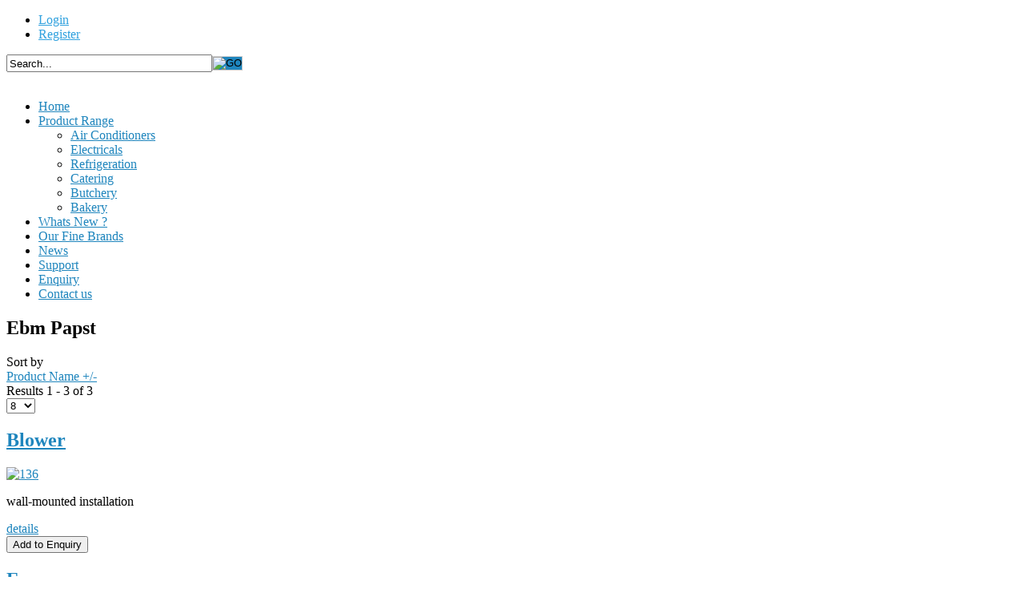

--- FILE ---
content_type: text/html; charset=utf-8
request_url: http://mont.co.bw/index.php?option=com_virtuemart&view=category&virtuemart_category_id=118&Itemid=558
body_size: 34152
content:

 <!DOCTYPE html PUBLIC "-//W3C//DTD XHTML 1.0 Transitional//EN" "http://www.w3.org/TR/xhtml1/DTD/xhtml1-transitional.dtd">
<html xmlns="http://www.w3.org/1999/xhtml" xml:lang="en-gb" lang="en-gb" >
<head>
	<meta name="viewport" content="width=device-width, initial-scale=1.0">
    <script type="text/javascript" src="http://ajax.googleapis.com/ajax/libs/jquery/1.4.0/jquery.min.js"></script>
	  <meta http-equiv="content-type" content="text/html; charset=utf-8" />
  <meta name="title" content="Ebm Papst" />
  <meta name="generator" content="Joomla! - Open Source Content Management" />
  <title>Ebm Papst</title>
  <link href="/index.php?option=com_virtuemart&amp;view=category&amp;virtuemart_category_id=118&amp;Itemid=558" rel="canonical" />
  <link rel="stylesheet" href="/components/com_virtuemart/assets//css/facebox.css" type="text/css" />
  <link rel="stylesheet" href="/components/com_virtuemart/assets//css/vmsite-ltr.css" type="text/css" />
  <link rel="stylesheet" href="/media/system/css/modal.css" type="text/css" />
  <link rel="stylesheet" href="/templates/dd_mont/css/grid-12-responsive.css" type="text/css" />
  <link rel="stylesheet" href="/templates/dd_mont/css/gantry-core.css" type="text/css" />
  <link rel="stylesheet" href="/templates/dd_mont/css/joomla-core.css" type="text/css" />
  <link rel="stylesheet" href="/templates/dd_mont/css/main-light.css" type="text/css" />
  <link rel="stylesheet" href="/templates/dd_mont/css/utilities.css" type="text/css" />
  <link rel="stylesheet" href="/templates/dd_mont/css/typography.css" type="text/css" />
  <link rel="stylesheet" href="/templates/dd_mont/css/font-awesome.css" type="text/css" />
  <link rel="stylesheet" href="/templates/dd_mont/css/thirdparty-k2.css" type="text/css" />
  <link rel="stylesheet" href="/templates/dd_mont/css/thirdparty-k2-light.css" type="text/css" />
  <link rel="stylesheet" href="/templates/dd_mont/css/demo-styles.css" type="text/css" />
  <link rel="stylesheet" href="/templates/dd_mont/css/template.css" type="text/css" />
  <link rel="stylesheet" href="/templates/dd_mont/css/template-webkit.css" type="text/css" />
  <link rel="stylesheet" href="/templates/dd_mont/css/fusionmenu.css" type="text/css" />
  <style type="text/css">
a, .active .sprocket-lists-title, .sprocket-lists li:hover .sprocket-lists-title, .sprocket-headlines-item a:hover, .sprocket-mosaic-title a:hover, #dd-footer a:hover, .sprocket-lists-item .readon span {color:#1e85bd;}
.title:before, .items-leading h2:before, .component-content .item-page h2:before, .component-content .blog h2:before, .component-content .weblink-category h2:before, .items-row h2:before, .component-content .contact h2:before, .component-content .login h1:before, .sprocket-headlines-badge:before, .button, .readon, .readmore, button.validate, #member-profile a, #member-registration a, .formelm-buttons button, .sprocket-lists li:hover .indicator, .sprocket-lists li.active .indicator, .sprocket-lists .arrow:hover, .sprocket-lists-pagination li.active, .sprocket-headlines-navigation .arrow:hover, .sprocket-features-pagination li:hover span, .sprocket-features-arrows .arrow:hover, .dd-totop:hover, .sprocket-mosaic-order li:hover, .sprocket-mosaic-filter li:hover {background-color:#1e85bd;}
.button:hover, .readon:hover, .readmore:hover, button.validate:hover, #member-profile a:hover, #member-registration a:hover, .formelm-buttons button:hover {background-color:#1b76a7;}
#dd-header a, #dd-footer a {color:#30a1de;}
.menutop li.root:hover, .menutop li.root.f-mainparent-itemfocus, .menutop li.root.active, .fusion-submenu-wrapper, .dd-splitmenu li:hover, .dd-splitmenu li.active, #roksearch_search_str, .rokajaxsearch .roksearch-wrapper input#roksearch_search_str.inputbox:focus, .title3 .title {border-color:#2194d3;}
.login-fields #username:focus, .login-fields #password:focus, #contact-form dd input:focus, #contact-form dd textarea:focus, #modlgn-username:focus, #modlgn-passwd:focus, input#jform_email:focus, #rokajaxsearch .inputbox:focus, #member-registration dd input:focus, #search-searchword:focus, .finder .inputbox:focus {border: 1px solid #1e85bd; box-shadow: inset 0 1px 3px rgba(30,133,189,0.3), 0 0 8px rgba(30,133,189,0.6);}
body ul.checkmark li::after, body ul.circle-checkmark li::before, body ul.square-checkmark li::before, body ul.circle-small li::after, body ul.circle li::after, body ul.circle-large li::after, .title5 .title::before, .sprocket-headlines-badge::after {border-color: #1e85bd;}
body ul.triangle-small li::after, body ul.triangle li::after, body ul.triangle-large li::after {border-color: transparent transparent transparent #1e85bd;}
#k2Container div.latestItemsCategory h2, #k2Container .itemListCategory h2, #k2Container .subCategory h2, div.k2TagCloudBlock a:hover, table.calendar tr td.calendarToday, div.k2CategoriesListBlock ul li.activeCategory > a, span.catItemAddLink a:hover, span.userItemAddLink a:hover, span.userItemEditLink a:hover, span.catItemEditLink a:hover, span.itemEditLink a:hover, #k2Container h2:before, table.calendar tr td.calendarDayName  {background-color:#2194d3;}
#k2Container .userItemLinks, #k2Container .itemLinks, #k2Container .catItemLinks, #k2Container .latestItemLinks, #k2Container div.itemAuthorBlock, div.k2ItemsBlock ul li div.moduleItemTags  {border-color:#2194d3;}
#k2Container .commentAuthorName {color:#1e85bd;}
 #k2Container .button, .k2UserBlock .button, span.catItemAddLink a, span.userItemAddLink a, span.userItemEditLink a, span.catItemEditLink a, span.itemEditLink a, #k2Container .itemCommentsForm .button {background-color:#1e85bd;}
#k2Container .button:hover, .k2UserBlock .button:hover, span.catItemAddLink a:hover, span.userItemAddLink a:hover, span.userItemEditLink a:hover, span.catItemEditLink a:hover, span.itemEditLink a:hover {background-color:#1b76a7;}

  </style>
  <script src="//ajax.googleapis.com/ajax/libs/jquery/1.6.4/jquery.min.js" type="text/javascript"></script>
  <script src="/components/com_virtuemart/assets//js/jquery.noConflict.js" type="text/javascript"></script>
  <script src="/components/com_virtuemart/assets//js/vmsite.js" type="text/javascript"></script>
  <script src="/components/com_virtuemart/assets//js/facebox.js" type="text/javascript"></script>
  <script src="/components/com_virtuemart/assets//js/vmprices.js" type="text/javascript"></script>
  <script src="/media/system/js/mootools-core.js" type="text/javascript"></script>
  <script src="/media/system/js/core.js" type="text/javascript"></script>
  <script src="/media/system/js/modal.js" type="text/javascript"></script>
  <script src="/media/system/js/mootools-more.js" type="text/javascript"></script>
  <script src="/templates/dd_mont/js/rokmediaqueries.js" type="text/javascript"></script>
  <script src="/templates/dd_mont/js/modules-height.js" type="text/javascript"></script>
  <script src="/templates/dd_mont/js/jquery.vticker-min.js" type="text/javascript"></script>
  <script src="/templates/dd_mont/js/load-transition.js" type="text/javascript"></script>
  <script src="/modules/mod_roknavmenu/themes/fusion/js/fusion.js" type="text/javascript"></script>
  <script type="text/javascript">
vmSiteurl = 'http://mont.co.bw/' ;
vmLang = ""
vmCartText = ' was added to your cart.' ;
vmCartError = 'There was an error while updating your cart.' ;
loadingImage = '/components/com_virtuemart/assets/images/facebox/loading.gif' ;
closeImage = '/components/com_virtuemart/assets/images/facebox/closelabel.png' ; 
Virtuemart.addtocart_popup = '0' ; 
faceboxHtml = '<div id="facebox" style="display:none;"><div class="popup"><div class="content"></div> <a href="#" class="close"></a></div></div>'  ;

		window.addEvent('domready', function() {

			SqueezeBox.initialize({});
			SqueezeBox.assign($$('a.modal'), {
				parse: 'rel'
			});
		});

jQuery(document).ready(function () {

	jQuery('.orderlistcontainer').hover(

		function() { jQuery(this).find('.orderlist').stop().show()},

		function() { jQuery(this).find('.orderlist').stop().hide()}

	)

});

window.addEvent('domready', function() {
});
window.addEvent('load', function() {
});
				window.addEvent('domready', function() {
					new Fusion('ul.menutop', {
						effect: 'slide and fade',
						opacity:  1,
						hideDelay:  500,
						centered:  0,
						tweakInitial: {'x': -3, 'y': 0},
						tweakSubsequent: {'x':  0, 'y':  1},
						tweakSizes: {'width': 0, 'height': 0},
						menuFx: {duration:  400, transition: Fx.Transitions.Quad.easeOut}
					});
				});
				

			window.addEvent('domready', function(){
				document.getElements('[data-dd-menu-mobile]').addEvent('change', function(){
					window.location.href = this.value;
				});
			});
  </script>
<script type="text/javascript">
$(function(){
$("#latest_scroll").vTicker({ 
		speed: 300,
		pause: 4000,
		animation: 'fade',
		mousePause: true,
		showItems: 1
	});
});
</script>   
	
</head>
	<body  class="main-body-light main-bg-none font-family-helvetica font-size-is-default logo-type-kirigami logo-kirigami-logostyle-style1 menu-type-fusionmenu typography-style-light col12 option-com-virtuemart menu-refrigeration2">
		        <div id="main-surround" class="dd-container">
        	<div class="main-surround2">
				                                <div id="dd-header" class="dark-block">
                    <div class="dd-container">
                        <div class="dd-grid-6 dd-alpha">
            <div class="dd-block logo-block">
            <a href="/" id="dd-logo"></a>
        </div>
        
</div>
<div class="dd-grid-6 dd-omega">
                <div class="dd-block top_menu">
            	<div class="module-surround">
										<div class="module-content">
	                	
<ul class="menu">
<li class="item-564"><a href="/index.php?option=com_users&amp;view=login&amp;Itemid=564" >Login</a></li><li class="item-565"><a href="/index.php?option=com_users&amp;view=registration&amp;Itemid=565" >Register</a></li></ul>
						<div class="clear"></div>
					</div>
				</div>
            </div>
	            <div class="dd-block ">
            	<div class="module-surround">
										<div class="module-content">
	                	<!--BEGIN Search Box -->
<form action="/index.php?option=com_virtuemart&amp;view=category&amp;search=true&amp;limitstart=0&amp;virtuemart_category_id=0&amp;Itemid=558" method="get">
<div class="search">
<input style="height:16px;vertical-align :middle;" name="keyword" id="mod_virtuemart_search" maxlength="30" alt="GO" class="inputbox" type="text" size="30" value="Search..."  onblur="if(this.value=='') this.value='Search...';" onfocus="if(this.value=='Search...') this.value='';" /><input style="vertical-align :middle;border: 1px solid #CCC;" type="image" value="GO" class="button" src="http://mont.co.bw/components/com_virtuemart/assets/images/vmgeneral/search.png" onclick="this.form.keyword.focus();"/></div>
		<input type="hidden" name="limitstart" value="0" />
		<input type="hidden" name="option" value="com_virtuemart" />
		<input type="hidden" name="view" value="category" />
	  </form>

<!-- End Search Box -->						<div class="clear"></div>
					</div>
				</div>
            </div>
	            <div class="dd-block minicart">
            	<div class="module-surround">
										<div class="module-content">
	                	
<!-- Virtuemart 2 Ajax Card -->
<div class="vmCartModule minicart" id="vmCartModule">

<!--<div class="total" style="float: right;">
	</div>
--><div class="total_products"></div>
<div class="show_cart">
	 &nbsp; &nbsp;
	</div>
<div style="clear:both;"></div>

<noscript>
Please wait</noscript>
</div>

						<div class="clear"></div>
					</div>
				</div>
            </div>
	
</div>
                        <div class="clear"></div>
                    </div>
                </div>
                                                <div id="dd-navigation">
                    <div class="dd-container">
                        <div class="dd-grid-12 dd-alpha dd-omega">
                <div class="dd-block ">
            	<div class="module-surround">
										<div class="module-content">
	                	<div class="dd-menubar fusionmenu">
	<ul class="menutop level1 " id="">
						<li class="item435 root" >
							<a class="orphan item bullet" href="/index.php?option=com_content&amp;view=article&amp;id=71&amp;Itemid=435"  >
					<span>
										Home															</span>
				</a>
			
					</li>
								<li class="item294 parent active root" >
							<a class="daddy item bullet" href="/index.php?option=com_virtuemart&amp;view=category&amp;virtuemart_category_id=0&amp;Itemid=294"  >
					<span>
										Product Range																				</span>
				</a>
			
												<div class="fusion-submenu-wrapper level2 " style="width:170px;">
												<ul class="level2" style="width:170px;">
																										<li class="item557" >
							<a class="orphan item bullet" href="/index.php?option=com_virtuemart&amp;view=category&amp;virtuemart_category_id=99&amp;Itemid=557"  >
					<span>
										Air Conditioners															</span>
				</a>
			
					</li>
																																				<li class="item552" >
							<a class="orphan item bullet" href="/index.php?option=com_virtuemart&amp;view=category&amp;virtuemart_category_id=85&amp;Itemid=552"  >
					<span>
										Electricals															</span>
				</a>
			
					</li>
																																				<li class="item558 active" >
							<a class="orphan item bullet" href="/index.php?option=com_virtuemart&amp;view=category&amp;virtuemart_category_id=108&amp;Itemid=558"  >
					<span>
										Refrigeration															</span>
				</a>
			
					</li>
																																				<li class="item553" >
							<a class="orphan item bullet" href="/index.php?option=com_virtuemart&amp;view=category&amp;virtuemart_category_id=86&amp;Itemid=553"  >
					<span>
										Catering															</span>
				</a>
			
					</li>
																																				<li class="item567" >
							<a class="orphan item bullet" href="/index.php?option=com_virtuemart&amp;view=category&amp;virtuemart_category_id=145&amp;Itemid=567"  >
					<span>
										Butchery															</span>
				</a>
			
					</li>
																																				<li class="item568" >
							<a class="orphan item bullet" href="/index.php?option=com_virtuemart&amp;view=category&amp;virtuemart_category_id=147&amp;Itemid=568"  >
					<span>
										Bakery															</span>
				</a>
			
					</li>
																							</ul>
												<div class="drop-bot"></div>
					</div>
									</li>
								<li class="item233 root" >
							<a class="orphan item bullet" href="/index.php?option=com_content&amp;view=article&amp;id=80&amp;Itemid=233"  >
					<span>
										Whats New ? 															</span>
				</a>
			
					</li>
								<li class="item238 root" >
							<a class="orphan item bullet" href="/index.php?option=com_content&amp;view=article&amp;id=75&amp;Itemid=238"  >
					<span>
										Our Fine Brands															</span>
				</a>
			
					</li>
								<li class="item448 root" >
							<a class="orphan item bullet" href="/index.php?option=com_content&amp;view=category&amp;layout=blog&amp;id=79&amp;Itemid=448"  >
					<span>
										News															</span>
				</a>
			
					</li>
								<li class="item481 root" >
							<a class="orphan item bullet" href="http://www.mont.co.bw/support/"  >
					<span>
										Support															</span>
				</a>
			
					</li>
								<li class="item455 root" >
							<a class="orphan item bullet" href="/index.php?option=com_content&amp;view=article&amp;id=77&amp;Itemid=455"  >
					<span>
										Enquiry															</span>
				</a>
			
					</li>
								<li class="item516 root" >
							<a class="orphan item bullet" href="/index.php?option=com_content&amp;view=article&amp;id=76&amp;Itemid=516"  >
					<span>
										Contact us															</span>
				</a>
			
					</li>
					</ul>
</div>						<div class="clear"></div>
					</div>
				</div>
            </div>
	
</div>
                        <div class="clear"></div>
                    </div>
                </div>
                                <div class="dd-container contentsection">
                    <div id="dd-transition" class="dd-hidden">
                    	                        
                     	                        <div id="dd-utility">
                            <div class="dd-section-surround">
                                <div class="dd-row-surround">
                                                                    </div>
                            </div>
                            <div class="clear"></div>
                        </div>
                                                
                                               
                                                                        <div id="dd-main" class="mb12">
    <div class="dd-mainsection">
        <div class="dd-mainrow">
                                                <div class="dd-grid-12 dd-alpha dd-omega">
                                                                    	<div class="dd-block component-block">
            				<div class="component-content">
            					
	<div class="category_description">

	<h2>Ebm Papst</h2>
	</div>

	

<!-- comment by Thanjeys -->

<div class="browse-view" style="display:block ">

    
 		



			<div class="orderby-displaynumber">

				<div class="width70 floatleft">

					<div class="orderlistcontainer"><div class="title">Sort by</div><div class="activeOrder"><a title=" +/-" href="/index.php?option=com_virtuemart&amp;view=category&amp;virtuemart_category_id=118&amp;Itemid=558&amp;order=DESC">Product Name  +/-</a></div></div>
					
				</div>

				<div class="width30 floatright display-number">
Results 1 - 3 of 3<br/><select name="" class="inputbox" size="1" onchange="window.top.location.href=this.options[this.selectedIndex].value">>
	<option value="/index.php?option=com_virtuemart&amp;amp;view=category&amp;amp;virtuemart_category_id=118&amp;amp;Itemid=558&amp;amp;limit=4">4</option>
	<option value="/index.php?option=com_virtuemart&amp;amp;view=category&amp;amp;virtuemart_category_id=118&amp;amp;Itemid=558&amp;amp;limit=8" selected="selected">8</option>
	<option value="/index.php?option=com_virtuemart&amp;amp;view=category&amp;amp;virtuemart_category_id=118&amp;amp;Itemid=558&amp;amp;limit=12">12</option>
	<option value="/index.php?option=com_virtuemart&amp;amp;view=category&amp;amp;virtuemart_category_id=118&amp;amp;Itemid=558&amp;amp;limit=16">16</option>
	<option value="/index.php?option=com_virtuemart&amp;amp;view=category&amp;amp;virtuemart_category_id=118&amp;amp;Itemid=558&amp;amp;limit=40">40</option>
	<option value="/index.php?option=com_virtuemart&amp;amp;view=category&amp;amp;virtuemart_category_id=118&amp;amp;Itemid=558&amp;amp;limit=80">80</option>
</select>
</div>

				<div class="vm-pagination" style="display:none">

					
					<span style="float:right"></span>

				</div>



			<div class="clear"></div>

			</div> <!-- end of orderby-displaynumber -->



<!--<h1>Ebm Papst</h1> -->




	<div class="row">

	
		<div class="product floatleft width25 vertical-separator">

			<div class="spacer">

				<div class="width100 floatleft">

                		

                        <h2><a href="/index.php?option=com_virtuemart&amp;view=productdetails&amp;virtuemart_product_id=104&amp;virtuemart_category_id=118&amp;Itemid=558" title="Blower">Blower</a></h2>

                

                		<a title="136" class="modal" href="http://mont.co.bw/images/stories/virtuemart/product/136.jpg"><img src="/images/stories/virtuemart/product/resized/136_206x102.jpg" alt="136" class="browseProductImage" border="0" title="Blower"  /></a>


						
						<p class="product_s_desc">

						wall-mounted installation
						</p>

						
                        

                        

                        <div class="product-price marginbottom12" id="productPrice104">

					
					</div>



						<a href="/index.php?option=com_virtuemart&amp;view=productdetails&amp;virtuemart_product_id=104&amp;virtuemart_category_id=118&amp;Itemid=558" title="Blower" class="product-details">details</a>
                    

						

                        <!-- Add to cart form start -->

                        <form method="post" class="product" action="index.php" id="addtocartproduct104">

						<div class="addtocart-bar">

						
                        <!-- <label for="quantity" class="quantity_box">Quantity: </label> -->

                        <span class="quantity-box" style="display:none;" >

                            <input type="text" class="quantity-input" name="quantity[]" value="1" />

                        </span>

                        

                        
            

                        
            

                        
                        <span class="addtocart-button">

                            <input type="submit" name="addtocart"  class="addtocart-button" value="Add to Enquiry" title="Add to Enquiry" />

                           

                        </span>

            

                    <div class="clear"></div>

                    </div>

            

                    
                    <input type="hidden" class="pname" value="Blower">

                    <input type="hidden" name="option" value="com_virtuemart" />

                    <input type="hidden" name="view" value="cart" />

                    <noscript><input type="hidden" name="task" value="add" /></noscript>

                    <input type="hidden" name="virtuemart_product_id[]" value="104" />

                    
                    <input type="hidden" name="virtuemart_manufacturer_id" value="Array" />

                    <input type="hidden" name="virtuemart_category_id[]" value="118" />

          		  </form>

                    <!-- Add to cart form End -->

                        

                    

					

					



				</div>

			<div class="clear"></div>

			</div><!-- end of spacer -->

		</div> <!-- end of product -->

	
		<div class="product floatleft width25 vertical-separator">

			<div class="spacer">

				<div class="width100 floatleft">

                		

                        <h2><a href="/index.php?option=com_virtuemart&amp;view=productdetails&amp;virtuemart_product_id=88&amp;virtuemart_category_id=118&amp;Itemid=558" title="Fan">Fan</a></h2>

                

                		<a title="15" class="modal" href="http://mont.co.bw/images/stories/virtuemart/product/15.jpg"><img src="/images/stories/virtuemart/product/resized/15_206x102.jpg" alt="15" class="browseProductImage" border="0" title="Fan"  /></a>


						
						<p class="product_s_desc">

						ball bearing motor
						</p>

						
                        

                        

                        <div class="product-price marginbottom12" id="productPrice88">

					
					</div>



						<a href="/index.php?option=com_virtuemart&amp;view=productdetails&amp;virtuemart_product_id=88&amp;virtuemart_category_id=118&amp;Itemid=558" title="Fan" class="product-details">details</a>
                    

						

                        <!-- Add to cart form start -->

                        <form method="post" class="product" action="index.php" id="addtocartproduct88">

						<div class="addtocart-bar">

						
                        <!-- <label for="quantity" class="quantity_box">Quantity: </label> -->

                        <span class="quantity-box" style="display:none;" >

                            <input type="text" class="quantity-input" name="quantity[]" value="1" />

                        </span>

                        

                        
            

                        
            

                        
                        <span class="addtocart-button">

                            <input type="submit" name="addtocart"  class="addtocart-button" value="Add to Enquiry" title="Add to Enquiry" />

                           

                        </span>

            

                    <div class="clear"></div>

                    </div>

            

                    
                    <input type="hidden" class="pname" value="Fan">

                    <input type="hidden" name="option" value="com_virtuemart" />

                    <input type="hidden" name="view" value="cart" />

                    <noscript><input type="hidden" name="task" value="add" /></noscript>

                    <input type="hidden" name="virtuemart_product_id[]" value="88" />

                    
                    <input type="hidden" name="virtuemart_manufacturer_id" value="Array" />

                    <input type="hidden" name="virtuemart_category_id[]" value="118" />

          		  </form>

                    <!-- Add to cart form End -->

                        

                    

					

					



				</div>

			<div class="clear"></div>

			</div><!-- end of spacer -->

		</div> <!-- end of product -->

	
		<div class="product floatleft width25 vertical-separator">

			<div class="spacer">

				<div class="width100 floatleft">

                		

                        <h2><a href="/index.php?option=com_virtuemart&amp;view=productdetails&amp;virtuemart_product_id=98&amp;virtuemart_category_id=115&amp;Itemid=558" title="Motor Fan">Motor Fan</a></h2>

                

                		<a title="motor fan" class="modal" href="http://mont.co.bw/images/stories/virtuemart/product/motor fan.jpg"><img src="/images/stories/virtuemart/product/resized/motor fan_206x102.jpg" alt="motor fan" class="browseProductImage" border="0" title="Motor Fan"  /></a>


						
						<p class="product_s_desc">

						good capacity
						</p>

						
                        

                        

                        <div class="product-price marginbottom12" id="productPrice98">

					
					</div>



						<a href="/index.php?option=com_virtuemart&amp;view=productdetails&amp;virtuemart_product_id=98&amp;virtuemart_category_id=115&amp;Itemid=558" title="Motor Fan" class="product-details">details</a>
                    

						

                        <!-- Add to cart form start -->

                        <form method="post" class="product" action="index.php" id="addtocartproduct98">

						<div class="addtocart-bar">

						
                        <!-- <label for="quantity" class="quantity_box">Quantity: </label> -->

                        <span class="quantity-box" style="display:none;" >

                            <input type="text" class="quantity-input" name="quantity[]" value="1" />

                        </span>

                        

                        
            

                        
            

                        
                        <span class="addtocart-button">

                            <input type="submit" name="addtocart"  class="addtocart-button" value="Add to Enquiry" title="Add to Enquiry" />

                           

                        </span>

            

                    <div class="clear"></div>

                    </div>

            

                    
                    <input type="hidden" class="pname" value="Motor Fan">

                    <input type="hidden" name="option" value="com_virtuemart" />

                    <input type="hidden" name="view" value="cart" />

                    <noscript><input type="hidden" name="task" value="add" /></noscript>

                    <input type="hidden" name="virtuemart_product_id[]" value="98" />

                    
                    <input type="hidden" name="virtuemart_manufacturer_id" value="Array" />

                    <input type="hidden" name="virtuemart_category_id[]" value="115" />

          		  </form>

                    <!-- Add to cart form End -->

                        

                    

					

					



				</div>

			<div class="clear"></div>

			</div><!-- end of spacer -->

		</div> <!-- end of product -->

	
   <div class="clear"></div>

   </div> <!-- end of row -->

      
<!-- /div removed valerie -->

	<div class="vm-pagination"><span style="float:right"></span></div>

<!-- /div removed valerie -->


</div><!-- end browse-view -->
                                <div class="clear"></div>
            				</div>
                    		<div class="clear"></div>
                    	</div>
                                                                        <div id="dd-content-bottom-fake">
                            <div class="dd-grid-fake">
                                <div class="dd-block dd-content-bottom-dummy"></div>
                            </div>
                        </div>
                                            </div>
                                        <div class="clear"></div>
        </div>
    </div>
</div>
                                                                                                                                            </div>
                </div>
        	</div>
        </div>
				<div id="dd-footer" class="dark-block">
			<div class="dd-container">
				<div class="dd-grid-3 dd-alpha">
                <div class="dd-block mont">
            	<div class="module-surround">
										<div class="module-title">
						<h2 class="title">Mont</h2>
					</div>
	                					<div class="module-content">
	                	
<ul class="menumont">
<li class="item-493"><a href="#" >About us</a></li><li class="item-492"><a href="#" >Partners</a></li><li class="item-494"><a href="#" >Support</a></li><li class="item-495"><a href="#" >Enquiry</a></li><li class="item-503"><a href="#" >Contact us</a></li></ul>
						<div class="clear"></div>
					</div>
				</div>
            </div>
	
</div>
<div class="dd-grid-3">
                <div class="dd-block products">
            	<div class="module-surround">
										<div class="module-title">
						<h2 class="title">Products</h2>
					</div>
	                					<div class="module-content">
	                	
<ul class="menuproducts">
<li class="item-540"><a href="/index.php?option=com_content&amp;view=article&amp;id=71&amp;Itemid=540" >Product A</a></li></ul>
						<div class="clear"></div>
					</div>
				</div>
            </div>
	
</div>
<div class="dd-grid-3">
    
</div>
<div class="dd-grid-3 dd-omega">
                <div class="dd-block ">
            	<div class="module-surround">
										<div class="module-title">
						<h2 class="title">Follow us</h2>
					</div>
	                					<div class="module-content">
	                	

<div class="custom"  >
	<div class="fbtxt">&nbsp;</div>
<div class="fbtxt">&nbsp;</div>
<table _mce_new="1" border="0">
<tbody>
<tr>
<td><a href="http://www.facebook.com/montcatering-refrigeration"><img src="images/stories/site/fbicon.png" alt="fbicon" width="32" height="32" /></a></td>
<td><a href="https://twitter.com/MontCatering_R"><img src="images/twitter%20two.jpg" alt="twitter two" style="float: left;" width="30" height="30" /></a></td>
<td><a href="https://www.instagram.com/MontCatering_R/"><img src="images/insta32X32.png" alt="insta32X32" style="float: left;" width="32" height="32" /></a>&nbsp;</td>
<td><a href="https://www.linkedin.com/company/mont-catering-&amp;;-refrigeration%20"><img src="images/linkedin.png" alt="linkedin" style="float: left;" width="32" height="32" /></a>&nbsp;</td>
</tr>
</tbody>
</table>
<h2 class="title">&nbsp;</h2>
<h2 class="title">Quick Contact</h2>
<div class="followtxt">
<p>Phone: (+267) 3900 121 / 391 8644<br /> email: <a href="mailto:
 <script type='text/javascript'>
 <!--
 var prefix = '&#109;a' + 'i&#108;' + '&#116;o';
 var path = 'hr' + 'ef' + '=';
 var addy37384 = '&#105;nf&#111;' + '&#64;';
 addy37384 = addy37384 + 'm&#111;nt' + '&#46;' + 'c&#111;' + '&#46;' + 'bw';
 document.write('<a ' + path + '\'' + prefix + ':' + addy37384 + '\'>');
 document.write(addy37384);
 document.write('<\/a>');
 //-->\n </script><script type='text/javascript'>
 <!--
 document.write('<span style=\'display: none;\'>');
 //-->
 </script>This email address is being protected from spambots. You need JavaScript enabled to view it.
 <script type='text/javascript'>
 <!--
 document.write('</');
 document.write('span>');
 //-->
 </script>%20">
 <script type='text/javascript'>
 <!--
 var prefix = '&#109;a' + 'i&#108;' + '&#116;o';
 var path = 'hr' + 'ef' + '=';
 var addy70709 = '&#105;nf&#111;' + '&#64;';
 addy70709 = addy70709 + 'm&#111;nt' + '&#46;' + 'c&#111;' + '&#46;' + 'bw';
 document.write('<a ' + path + '\'' + prefix + ':' + addy70709 + '\'>');
 document.write(addy70709);
 document.write('<\/a>');
 //-->\n </script><script type='text/javascript'>
 <!--
 document.write('<span style=\'display: none;\'>');
 //-->
 </script>This email address is being protected from spambots. You need JavaScript enabled to view it.
 <script type='text/javascript'>
 <!--
 document.write('</');
 document.write('span>');
 //-->
 </script> </a></p>
</div></div>
						<div class="clear"></div>
					</div>
				</div>
            </div>
	
</div>
				<div class="clear"></div>
			</div>
		</div>
						<div id="dd-copyright">
			<div class="dd-container">
				<div class="dd-grid-12 dd-alpha dd-omega">
                <div class="dd-block ">
            	<div class="module-surround">
										<div class="module-content">
	                	

<div class="custom"  >
	<p>Copyright © 2022 - Mont - Catering and Refrigeration - All Rights Reserved<span style="font-size: 8pt;">&nbsp;®</span></p></div>
						<div class="clear"></div>
					</div>
				</div>
            </div>
	
</div>
				<div class="clear"></div>
			</div>
		</div>
									</body>
</html>
